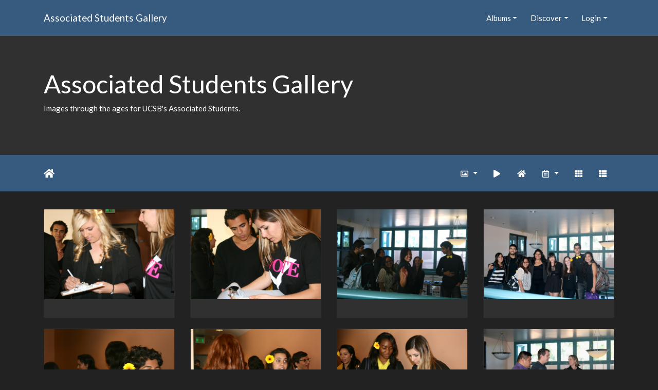

--- FILE ---
content_type: text/html; charset=utf-8
request_url: https://gallery.as.ucsb.edu/index.php?/categories/flat/start-21480
body_size: 32029
content:
<!DOCTYPE html>
<html lang="en" dir="ltr">
<head>
    <meta http-equiv="Content-Type" content="text/html; charset=utf-8">
    <meta name="generator" content="Piwigo (aka PWG), see piwigo.org">
    <meta name="viewport" content="width=device-width, initial-scale=1.0, maximum-scale=1.0, viewport-fit=cover">
    <meta name="mobile-web-app-capable" content="yes">
    <meta name="apple-mobile-web-app-capable" content="yes">
    <meta name="apple-mobile-web-app-status-bar-style" content="black-translucent">
    <meta http-equiv="X-UA-Compatible" content="IE=edge">
    <meta name="description" content="Home">

    <title>Associated Students Gallery</title>
    <link rel="shortcut icon" type="image/x-icon" href="themes/default/icon/favicon.ico">
    <link rel="icon" sizes="192x192" href="themes/bootstrap_darkroom/img/logo.png">
    <link rel="apple-touch-icon" sizes="192x192" href="themes/bootstrap_darkroom/img/logo.png">
    <link rel="start" title="Home" href="/" >
    <link rel="search" title="Search" href="search.php">
    <link rel="canonical" href="index.php?/categories/flat/start-21480">

     <link rel="stylesheet" type="text/css" href="_data/combined/10uvy3v.css">

</head>

<body id="theCategoryPage" class="section-categories "  data-infos='{"section":"categories"}'>

<div id="wrapper">
        <nav class="navbar navbar-expand-lg navbar-main bg-primary navbar-dark">
            <div class="container">
                <a class="navbar-brand mr-auto" href="/">Associated Students Gallery</a>
                <button type="button" class="navbar-toggler" data-toggle="collapse" data-target="#navbar-menubar" aria-controls="navbar-menubar" aria-expanded="false" aria-label="Toggle navigation">
                    <span class="fas fa-bars"></span>
                </button>
                <div class="collapse navbar-collapse" id="navbar-menubar">
<!-- Start of menubar.tpl -->
<ul class="navbar-nav ml-auto">
<li id="categoriesDropdownMenu" class="nav-item dropdown">
    <a href="#" class="nav-link dropdown-toggle" data-toggle="dropdown">Albums</a>
    <div class="dropdown-menu dropdown-menu-right" role="menu">
        <a class="dropdown-item" data-level="0" href="index.php?/category/444">
            AS One Retreat
            <span class="badge badge-secondary ml-2" title="58 photos in 1 sub-album">58</span>
        </a>
        <a class="dropdown-item" data-level="0" href="index.php?/category/414">
            Convocation
            <span class="badge badge-secondary ml-2" title="69 photos in 1 sub-album">69</span>
        </a>
        <a class="dropdown-item" data-level="0" href="index.php?/category/academic-affairs-board">
            Academic Affairs Board
            <span class="badge badge-secondary ml-2" title="21 photos in 1 sub-album">21</span>
        </a>
        <a class="dropdown-item" data-level="0" href="index.php?/category/as-awards-ceremonies">
            Awards Banquets
            <span class="badge badge-secondary ml-2" title="442 photos in 5 sub-albums">442</span>
        </a>
        <a class="dropdown-item" data-level="0" href="index.php?/category/bikes">
            Bike Committee formerly B.I.K.E.S.
            <span class="badge badge-secondary ml-2" title="143 photos in 3 sub-albums">143</span>
        </a>
        <a class="dropdown-item" data-level="0" href="index.php?/category/campus-shots">
            Campus Shots
            <span class="badge badge-secondary ml-2" title="94 photos in 5 sub-albums">94</span>
        </a>
        <a class="dropdown-item" data-level="0" href="index.php?/category/coastal-fund">
            Coastal Fund formerly Shoreline Preservation Fund
            <span class="badge badge-secondary ml-2" title="688 photos in 20 sub-albums">688</span>
        </a>
        <a class="dropdown-item" data-level="0" href="index.php?/category/commission-on-disability-equality-code">
            Commission on Disability Equality (CODE), formerly CODA
            <span class="badge badge-secondary ml-2" title="32 photos in 2 sub-albums">32</span>
        </a>
        <a class="dropdown-item" data-level="0" href="index.php?/category/committee-on-committees">
            Committee on Committees (COC)
            <span class="badge badge-secondary ml-2" title="17 photos in 1 sub-album">17</span>
        </a>
        <a class="dropdown-item" data-level="0" href="index.php?/category/community-affairs-board">
            Community Affairs Board (CAB)
            <span class="badge badge-secondary ml-2" title="3943 photos in 103 sub-albums">3943</span>
        </a>
        <a class="dropdown-item" data-level="0" href="index.php?/category/387">
            Creative Media Unit (CMU) 
            <span class="badge badge-secondary ml-2" title="76 photos in 1 sub-album">76</span>
        </a>
        <a class="dropdown-item" data-level="0" href="index.php?/category/415">
            Department of Public Worms (DPW)
            <span class="badge badge-secondary ml-2" title="25 photos in 1 sub-album">25</span>
        </a>
        <a class="dropdown-item" data-level="0" href="index.php?/category/elections">
            Elections Board formerly Elections Committee
            <span class="badge badge-secondary ml-2" title="3258 photos in 26 sub-albums">3258</span>
        </a>
        <a class="dropdown-item" data-level="0" href="index.php?/category/eab">
            Environmental Affairs Board (EAB)
            <span class="badge badge-secondary ml-2" title="5436 photos in 106 sub-albums">5436</span>
        </a>
        <a class="dropdown-item" data-level="0" href="index.php?/category/office-of-the-evpla">
            External Vice President for Local Affairs (EVPLA)
            <span class="badge badge-secondary ml-2" title="114 photos in 2 sub-albums">114</span>
        </a>
        <a class="dropdown-item" data-level="0" href="index.php?/category/evpsa-office">
            External Vice President for Statewide Affairs (EVPSA)
            <span class="badge badge-secondary ml-2" title="18 photos in 2 sub-albums">18</span>
        </a>
        <a class="dropdown-item" data-level="0" href="index.php?/category/406">
            Food Bank
            <span class="badge badge-secondary ml-2" title="160 photos in 1 sub-album">160</span>
        </a>
        <a class="dropdown-item" data-level="0" href="index.php?/category/ivcrc">
            Isla Vista Community Relations Committee (IVCRC)
            <span class="badge badge-secondary ml-2" title="3010 photos in 7 sub-albums">3010</span>
        </a>
        <a class="dropdown-item" data-level="0" href="index.php?/category/iv-strong">
            IV Strong
            <span class="badge badge-secondary ml-2" title="113 photos in this album">113</span>
        </a>
        <a class="dropdown-item" data-level="0" href="index.php?/category/417">
            Isla Vista Tenants Union (IVTU)
            <span class="badge badge-secondary ml-2" title="12 photos in 1 sub-album">12</span>
        </a>
        <a class="dropdown-item" data-level="0" href="index.php?/category/kcsb-919-fm-wwwkcsborg">
            KCSB 91.9 FM (www.kcsb.org)
            <span class="badge badge-secondary ml-2" title="1035 photos in 13 sub-albums">1035</span>
        </a>
        <a class="dropdown-item" data-level="0" href="index.php?/category/miscellaneous-pictures">
            Miscellaneous Photos & Events
            <span class="badge badge-secondary ml-2" title="1066 photos in 17 sub-albums">1066</span>
        </a>
        <a class="dropdown-item" data-level="0" href="index.php?/category/osl-activities-fair">
            Office of Student Life (OSL) Activities Fairs
            <span class="badge badge-secondary ml-2" title="295 photos in 3 sub-albums">295</span>
        </a>
        <a class="dropdown-item" data-level="0" href="index.php?/category/office-of-the-student-advocate-general">
            Office of the Student Advocate (OSA)
            <span class="badge badge-secondary ml-2" title="38 photos in 2 sub-albums">38</span>
        </a>
        <a class="dropdown-item" data-level="0" href="index.php?/category/as-program-board">
            Program Board (ASPB)
            <span class="badge badge-secondary ml-2" title="7211 photos in 30 sub-albums">7211</span>
        </a>
        <a class="dropdown-item" data-level="0" href="index.php?/category/as-queer-commission">
            Queer Commission
            <span class="badge badge-secondary ml-2" title="2578 photos in 14 sub-albums">2578</span>
        </a>
        <a class="dropdown-item" data-level="0" href="index.php?/category/as-recycling">
            Recycling
            <span class="badge badge-secondary ml-2" title="7 photos in 1 sub-album">7</span>
        </a>
        <a class="dropdown-item" data-level="0" href="index.php?/category/420">
            Staff
            <span class="badge badge-secondary ml-2" title="10 photos in 2 sub-albums">10</span>
        </a>
        <a class="dropdown-item" data-level="0" href="index.php?/category/score">
            Student Commission on Racial Equality (S.C.O.R.E.)
            <span class="badge badge-secondary ml-2" title="23 photos in 1 sub-album">23</span>
        </a>
        <a class="dropdown-item" data-level="0" href="index.php?/category/student-government">
            Student Government
            <span class="badge badge-secondary ml-2" title="293 photos in 5 sub-albums">293</span>
        </a>
        <a class="dropdown-item" data-level="0" href="index.php?/category/student-initiated-recruitment-retention-committee">
            Student Initiated Recruitment & Retention Committee (SIRRC)
            <span class="badge badge-secondary ml-2" title="57 photos in 4 sub-albums">57</span>
        </a>
        <a class="dropdown-item" data-level="0" href="index.php?/category/student-lobby">
            Student Lobby
            <span class="badge badge-secondary ml-2" title="159 photos in 2 sub-albums">159</span>
        </a>
        <a class="dropdown-item" data-level="0" href="index.php?/category/take-back-the-night">
            Take Back The Night (TBTN)
            <span class="badge badge-secondary ml-2" title="10 photos in 1 sub-album">10</span>
        </a>
        <a class="dropdown-item" data-level="0" href="index.php?/category/womyn-s-commission">
            Womyn's Commission
            <span class="badge badge-secondary ml-2" title="58 photos in 1 sub-album">58</span>
        </a>
        <div class="dropdown-divider"></div>
        <div class="dropdown-header">30482 photos</div>
    </div>
</li>
    <li class="nav-item dropdown">                                                                                                                                                   
        <a href="#" class="nav-link dropdown-toggle" data-toggle="dropdown">Discover</a>
        <div class="dropdown-menu dropdown-menu-right" role="menu">
      <div class="dropdown-header">
        <form class="navbar-form" role="search" action="qsearch.php" method="get" id="quicksearch" onsubmit="return this.q.value!='' && this.q.value!=qsearch_prompt;">
            <div class="form-group">
                <input type="text" name="q" id="qsearchInput" class="form-control" placeholder="Quick search" />
            </div>
        </form>
      </div>
      <div class="dropdown-divider"></div>
      <a class="dropdown-item" href="tags.php" title="display available tags">Tags
          <span class="badge badge-secondary ml-2">24</span>      </a>
      <a class="dropdown-item" href="search.php" title="search" rel="search">Search
                </a>
      <a class="dropdown-item" href="comments.php" title="display last user comments">Comments
          <span class="badge badge-secondary ml-2">0</span>      </a>
      <a class="dropdown-item" href="about.php" title="About Piwigo">About
                </a>
      <a class="dropdown-item" href="notification.php" title="RSS feed" rel="nofollow">Notification
                </a>
            <div class="dropdown-divider"></div>
		<a class="dropdown-item" href="index.php?/most_visited" title="display most visited photos">Most visited</a>
		<a class="dropdown-item" href="index.php?/best_rated" title="display best rated photos">Best rated</a>
		<a class="dropdown-item" href="index.php?/recent_pics" title="display most recent photos">Recent photos</a>
		<a class="dropdown-item" href="index.php?/recent_cats" title="display recently updated albums">Recent albums</a>
		<a class="dropdown-item" href="random.php" title="display a set of random photos" rel="nofollow">Random photos</a>
		<a class="dropdown-item" href="index.php?/created-monthly-calendar" title="display each day with photos, month per month" rel="nofollow">Calendar</a>
        </div>
    </li>

<li class="nav-item dropdown" id="identificationDropdown">
    <a href="#" class="nav-link dropdown-toggle" data-toggle="dropdown">Login</a>
    <div class="dropdown-menu dropdown-menu-right" role="menu">
<div class="dropdown-header"><form class="navbar-form" method="post" action="identification.php" id="quickconnect"><div class="form-group"><input class="form-control mb-2" type="text" name="username" id="username" value="" placeholder="Username"><input class="form-control" type="password" name="password" id="password" placeholder="Password"></div><div class="form-check checkbox"><label class="form-check-label"><input class="form-check-input" type="checkbox" name="remember_me" id="remember_me" value="1"> Auto login</label></div><input type="hidden" name="redirect" value="%2Findex.php%3F%2Fcategories%2Fflat%2Fstart-21480"><button type="submit" class="btn btn-primary btn-raised" name="login">Login</button></form></div>    </div>
</li>
</ul>
<!-- End of menubar.tpl -->

                </div>
            </div>
        </nav>

        <div class="jumbotron mb-0">
            <div class="container">
                <div id="theHeader"><h1>Associated Students Gallery</h1>

<p>Images through the ages for UCSB's Associated Students.</p></div>
            </div>
        </div>




<!-- End of header.tpl -->
<!-- Start of index.tpl -->



    <nav class="navbar navbar-expand-lg navbar-contextual navbar-dark bg-primary sticky-top mb-2">
        <div class="container">
            <div class="navbar-brand mr-auto">
                <div class="nav-breadcrumb d-inline-flex"><a class="nav-breadcrumb-item" href="/">Home</a></div>

  
            </div>
            <button type="button" class="navbar-toggler" data-toggle="collapse" data-target="#secondary-navbar" aria-controls="secondary-navbar" aria-expanded="false" aria-label="Toggle navigation">
                <span class="fas fa-bars"></span>
            </button>
            <div class="navbar-collapse collapse justify-content-end" id="secondary-navbar">
                <ul class="navbar-nav">
                
                    <li class="nav-item dropdown">
                        <a href="#" class="nav-link dropdown-toggle" data-toggle="dropdown" title="Photo sizes">
                            <i class="far fa-image fa-fw" aria-hidden="true"></i><span class="d-lg-none ml-2">Photo sizes</span>
                        </a>
                        <div class="dropdown-menu dropdown-menu-right" role="menu">
                            <a class="dropdown-item" href="index.php?/categories/flat/start-21480&amp;display=square" rel="nofollow">Square</a>
                            <a class="dropdown-item active" href="index.php?/categories/flat/start-21480&amp;display=thumb" rel="nofollow">Thumbnail</a>
                            <a class="dropdown-item" href="index.php?/categories/flat/start-21480&amp;display=2small" rel="nofollow">XXS - tiny</a>
                            <a class="dropdown-item" href="index.php?/categories/flat/start-21480&amp;display=xsmall" rel="nofollow">XS - extra small</a>
                            <a class="dropdown-item" href="index.php?/categories/flat/start-21480&amp;display=small" rel="nofollow">S - small</a>
                            <a class="dropdown-item" href="index.php?/categories/flat/start-21480&amp;display=medium" rel="nofollow">M - medium</a>
                            <a class="dropdown-item" href="index.php?/categories/flat/start-21480&amp;display=large" rel="nofollow">L - large</a>
                        </div>
                    </li>
                    <li class="nav-item">
                        <a class="nav-link" href="picture.php?/17250/categories&amp;slideshow=" id="startSlideshow" title="slideshow" rel="nofollow">
                            <i class="fas fa-play fa-fw" aria-hidden="true"></i><span class="d-lg-none ml-2 text-capitalize">slideshow</span>
                        </a>
                    </li>
                    <li class="nav-item">
                        <a class="nav-link" href="index.php?/categories" title="return to normal view mode"><i class="fas fa-home fa-fw" aria-hidden="true"></i><span class="d-lg-none ml-2">return to normal view mode</span></a>
                    </li>
                    <li class="nav-item dropdown">
                        <a href="#" class="nav-link dropdown-toggle" data-toggle="dropdown" title="Calendar">
                            <i class="far fa-calendar-alt fa-fw" aria-hidden="true"></i><span class="d-lg-none ml-2">Calendar</span>
                        </a>
                        <div class="dropdown-menu dropdown-menu-right">
                            <a class="dropdown-item" href="index.php?/categories/posted-monthly-list" title="display a calendar by posted date" rel="nofollow">
                                <i class="fas fa-share-alt fa-fw" aria-hidden="true"></i> display a calendar by posted date
                            </a>
                            <a class="dropdown-item" href="index.php?/categories/created-monthly-list" title="display a calendar by creation date" rel="nofollow">
                                <i class="fas fa-camera-retro fa-fw" aria-hidden="true"></i> display a calendar by creation date
                            </a>
                        </div>
                    </li>
                    <li id="btn-grid" class="nav-item">
                        <a class="nav-link" href="javascript:;" title="Grid view">
                            <i class="fas fa-th fa-fw"></i><span class="d-lg-none ml-2">Grid view</span>
                        </a>
                    </li>
                    <li id="btn-list" class="nav-item">
                        <a class="nav-link" href="javascript:;" title="List view">
                            <i class="fas fa-th-list fa-fw"></i><span class="d-lg-none ml-2">List view</span>
                        </a>
                    </li>
                </ul>
            </div>
        </div>
    </nav>




<div class="container">




    <div id="content" class="content-grid pt-3">




        <!-- Start of thumbnails -->
        <div id="thumbnails" class="row">



    
    
    
    

<div class="col-outer  col-xl-3 col-lg-4 col-md-6 col-sm-6 col-12" data-grid-classes=" col-xl-3 col-lg-4 col-md-6 col-sm-6 col-12">
    <div class="card card-thumbnail path-ext-jpg file-ext-jpg">
      <div class="h-100">
        <a href="picture.php?/17250/categories" data-index="21480" class="ripple">
            <img class="card-img-top thumb-img" src="_data/i/galleries/elections/candidateorientation2013/IMG_0297-cu_e520x360.jpg" alt="IMG_0297.jpg" title="IMG_0297.jpg (2272 visits)">
        </a>
        <div class="card-body">
            <h6 class="card-title">
            </h6>
        </div>
      </div>
    </div>
</div>



    
    
    
    

<div class="col-outer  col-xl-3 col-lg-4 col-md-6 col-sm-6 col-12" data-grid-classes=" col-xl-3 col-lg-4 col-md-6 col-sm-6 col-12">
    <div class="card card-thumbnail path-ext-jpg file-ext-jpg">
      <div class="h-100">
        <a href="picture.php?/17251/categories" data-index="21481" class="ripple">
            <img class="card-img-top thumb-img" src="_data/i/galleries/elections/candidateorientation2013/IMG_0298-cu_e520x360.jpg" alt="IMG_0298.jpg" title="IMG_0298.jpg (2216 visits)">
        </a>
        <div class="card-body">
            <h6 class="card-title">
            </h6>
        </div>
      </div>
    </div>
</div>



    
    
    
    

<div class="col-outer  col-xl-3 col-lg-4 col-md-6 col-sm-6 col-12" data-grid-classes=" col-xl-3 col-lg-4 col-md-6 col-sm-6 col-12">
    <div class="card card-thumbnail path-ext-jpg file-ext-jpg">
      <div class="h-100">
        <a href="picture.php?/17252/categories" data-index="21482" class="ripple">
            <img class="card-img-top thumb-img" src="_data/i/galleries/elections/candidateorientation2013/IMG_0299-cu_e520x360.jpg" alt="IMG_0299.jpg" title="IMG_0299.jpg (2200 visits)">
        </a>
        <div class="card-body">
            <h6 class="card-title">
            </h6>
        </div>
      </div>
    </div>
</div>



    
    
    
    

<div class="col-outer  col-xl-3 col-lg-4 col-md-6 col-sm-6 col-12" data-grid-classes=" col-xl-3 col-lg-4 col-md-6 col-sm-6 col-12">
    <div class="card card-thumbnail path-ext-jpg file-ext-jpg">
      <div class="h-100">
        <a href="picture.php?/17253/categories" data-index="21483" class="ripple">
            <img class="card-img-top thumb-img" src="_data/i/galleries/elections/candidateorientation2013/IMG_0300-cu_e520x360.jpg" alt="IMG_0300.jpg" title="IMG_0300.jpg (2252 visits)">
        </a>
        <div class="card-body">
            <h6 class="card-title">
            </h6>
        </div>
      </div>
    </div>
</div>



    
    
    
    

<div class="col-outer  col-xl-3 col-lg-4 col-md-6 col-sm-6 col-12" data-grid-classes=" col-xl-3 col-lg-4 col-md-6 col-sm-6 col-12">
    <div class="card card-thumbnail path-ext-jpg file-ext-jpg">
      <div class="h-100">
        <a href="picture.php?/17254/categories" data-index="21484" class="ripple">
            <img class="card-img-top thumb-img" src="_data/i/galleries/elections/candidateorientation2013/IMG_0301-cu_e520x360.jpg" alt="IMG_0301.jpg" title="IMG_0301.jpg (2326 visits)">
        </a>
        <div class="card-body">
            <h6 class="card-title">
            </h6>
        </div>
      </div>
    </div>
</div>



    
    
    
    

<div class="col-outer  col-xl-3 col-lg-4 col-md-6 col-sm-6 col-12" data-grid-classes=" col-xl-3 col-lg-4 col-md-6 col-sm-6 col-12">
    <div class="card card-thumbnail path-ext-jpg file-ext-jpg">
      <div class="h-100">
        <a href="picture.php?/17255/categories" data-index="21485" class="ripple">
            <img class="card-img-top thumb-img" src="_data/i/galleries/elections/candidateorientation2013/IMG_0302-cu_e520x360.jpg" alt="IMG_0302.jpg" title="IMG_0302.jpg (2304 visits)">
        </a>
        <div class="card-body">
            <h6 class="card-title">
            </h6>
        </div>
      </div>
    </div>
</div>



    
    
    
    

<div class="col-outer  col-xl-3 col-lg-4 col-md-6 col-sm-6 col-12" data-grid-classes=" col-xl-3 col-lg-4 col-md-6 col-sm-6 col-12">
    <div class="card card-thumbnail path-ext-jpg file-ext-jpg">
      <div class="h-100">
        <a href="picture.php?/17256/categories" data-index="21486" class="ripple">
            <img class="card-img-top thumb-img" src="_data/i/galleries/elections/candidateorientation2013/IMG_0303-cu_e520x360.jpg" alt="IMG_0303.jpg" title="IMG_0303.jpg (2268 visits)">
        </a>
        <div class="card-body">
            <h6 class="card-title">
            </h6>
        </div>
      </div>
    </div>
</div>



    
    
    
    

<div class="col-outer  col-xl-3 col-lg-4 col-md-6 col-sm-6 col-12" data-grid-classes=" col-xl-3 col-lg-4 col-md-6 col-sm-6 col-12">
    <div class="card card-thumbnail path-ext-jpg file-ext-jpg">
      <div class="h-100">
        <a href="picture.php?/17257/categories" data-index="21487" class="ripple">
            <img class="card-img-top thumb-img" src="_data/i/galleries/elections/candidateorientation2013/IMG_0305-cu_e520x360.jpg" alt="IMG_0305.jpg" title="IMG_0305.jpg (2272 visits)">
        </a>
        <div class="card-body">
            <h6 class="card-title">
            </h6>
        </div>
      </div>
    </div>
</div>



    
    
    
    

<div class="col-outer  col-xl-3 col-lg-4 col-md-6 col-sm-6 col-12" data-grid-classes=" col-xl-3 col-lg-4 col-md-6 col-sm-6 col-12">
    <div class="card card-thumbnail path-ext-jpg file-ext-jpg">
      <div class="h-100">
        <a href="picture.php?/17258/categories" data-index="21488" class="ripple">
            <img class="card-img-top thumb-img" src="_data/i/galleries/elections/candidateorientation2013/IMG_0307-cu_e520x360.jpg" alt="IMG_0307.jpg" title="IMG_0307.jpg (2486 visits)">
        </a>
        <div class="card-body">
            <h6 class="card-title">
            </h6>
        </div>
      </div>
    </div>
</div>



    
    
    
    

<div class="col-outer  col-xl-3 col-lg-4 col-md-6 col-sm-6 col-12" data-grid-classes=" col-xl-3 col-lg-4 col-md-6 col-sm-6 col-12">
    <div class="card card-thumbnail path-ext-jpg file-ext-jpg">
      <div class="h-100">
        <a href="picture.php?/17259/categories" data-index="21489" class="ripple">
            <img class="card-img-top thumb-img" src="_data/i/galleries/elections/candidateorientation2013/IMG_0308-cu_e520x360.jpg" alt="IMG_0308.jpg" title="IMG_0308.jpg (2404 visits)">
        </a>
        <div class="card-body">
            <h6 class="card-title">
            </h6>
        </div>
      </div>
    </div>
</div>



    
    
    
    

<div class="col-outer  col-xl-3 col-lg-4 col-md-6 col-sm-6 col-12" data-grid-classes=" col-xl-3 col-lg-4 col-md-6 col-sm-6 col-12">
    <div class="card card-thumbnail path-ext-jpg file-ext-jpg">
      <div class="h-100">
        <a href="picture.php?/17260/categories" data-index="21490" class="ripple">
            <img class="card-img-top thumb-img" src="_data/i/galleries/elections/candidateorientation2013/IMG_0310-cu_e520x360.jpg" alt="IMG_0310.jpg" title="IMG_0310.jpg (2399 visits)">
        </a>
        <div class="card-body">
            <h6 class="card-title">
            </h6>
        </div>
      </div>
    </div>
</div>



    
    
    
    

<div class="col-outer  col-xl-3 col-lg-4 col-md-6 col-sm-6 col-12" data-grid-classes=" col-xl-3 col-lg-4 col-md-6 col-sm-6 col-12">
    <div class="card card-thumbnail path-ext-jpg file-ext-jpg">
      <div class="h-100">
        <a href="picture.php?/17261/categories" data-index="21491" class="ripple">
            <img class="card-img-top thumb-img" src="_data/i/galleries/elections/candidateorientation2013/IMG_0311-cu_e520x360.jpg" alt="IMG_0311.jpg" title="IMG_0311.jpg (2471 visits)">
        </a>
        <div class="card-body">
            <h6 class="card-title">
            </h6>
        </div>
      </div>
    </div>
</div>



    
    
    
    

<div class="col-outer  col-xl-3 col-lg-4 col-md-6 col-sm-6 col-12" data-grid-classes=" col-xl-3 col-lg-4 col-md-6 col-sm-6 col-12">
    <div class="card card-thumbnail path-ext-jpg file-ext-jpg">
      <div class="h-100">
        <a href="picture.php?/17262/categories" data-index="21492" class="ripple">
            <img class="card-img-top thumb-img" src="_data/i/galleries/elections/candidateorientation2013/IMG_0313-cu_e520x360.jpg" alt="IMG_0313.jpg" title="IMG_0313.jpg (2330 visits)">
        </a>
        <div class="card-body">
            <h6 class="card-title">
            </h6>
        </div>
      </div>
    </div>
</div>



    
    
    
    

<div class="col-outer  col-xl-3 col-lg-4 col-md-6 col-sm-6 col-12" data-grid-classes=" col-xl-3 col-lg-4 col-md-6 col-sm-6 col-12">
    <div class="card card-thumbnail path-ext-jpg file-ext-jpg">
      <div class="h-100">
        <a href="picture.php?/17263/categories" data-index="21493" class="ripple">
            <img class="card-img-top thumb-img" src="_data/i/galleries/elections/candidateorientation2013/IMG_0314-cu_e520x360.jpg" alt="IMG_0314.jpg" title="IMG_0314.jpg (2346 visits)">
        </a>
        <div class="card-body">
            <h6 class="card-title">
            </h6>
        </div>
      </div>
    </div>
</div>



    
    
    
    

<div class="col-outer  col-xl-3 col-lg-4 col-md-6 col-sm-6 col-12" data-grid-classes=" col-xl-3 col-lg-4 col-md-6 col-sm-6 col-12">
    <div class="card card-thumbnail path-ext-jpg file-ext-jpg">
      <div class="h-100">
        <a href="picture.php?/17264/categories" data-index="21494" class="ripple">
            <img class="card-img-top thumb-img" src="_data/i/galleries/elections/candidateorientation2013/IMG_0315-cu_e520x360.jpg" alt="IMG_0315.jpg" title="IMG_0315.jpg (2270 visits)">
        </a>
        <div class="card-body">
            <h6 class="card-title">
            </h6>
        </div>
      </div>
    </div>
</div>
</div>
        <!-- End of thumbnails -->
    </div>
</div>
<div class="container">
<nav class="mt-5" aria-label="Page navigation">
    <ul class="pagination justify-content-center">
        <li class="page-item"><a class="page-link" href="index.php?/categories/flat#content" rel="first"><i class="fas fa-fast-backward" title="First"></i></a></li>
        <li class="page-item"><a class="page-link" href="index.php?/categories/flat/start-21465#content" rel="prev"><i class="fas fa-backward" title="Previous"></i></a></li>
        <li class="page-item"><a class="page-link" href="index.php?/categories/flat#content">1</a></li>
        <li class="page-item disabled">
          <span class="page-link">...</span>
        </li>
        <li class="page-item"><a class="page-link" href="index.php?/categories/flat/start-21450#content">1431</a></li>
        <li class="page-item"><a class="page-link" href="index.php?/categories/flat/start-21465#content">1432</a></li>
        <li class="page-item active"><a class="page-link" href="#">1433</a></li>
        <li class="page-item"><a class="page-link" href="index.php?/categories/flat/start-21495#content">1434</a></li>
        <li class="page-item"><a class="page-link" href="index.php?/categories/flat/start-21510#content">1435</a></li>
        <li class="page-item disabled">
          <span class="page-link">...</span>
        </li>
        <li class="page-item"><a class="page-link" href="index.php?/categories/flat/start-30480#content">2033</a></li>

        <li class="page-item"><a class="page-link" href="index.php?/categories/flat/start-21495#content" rel="next"><i class="fas fa-forward" title="Next"></i></a></li>
        <li class="page-item"><a class="page-link" href="index.php?/categories/flat/start-30480#content" rel="last"><i class="fas fa-fast-forward" title="Last"></i></a></li>
    </ul>
</nav>
</div>

<div class="container">
</div>

<!-- End of index.tpl -->
        <!-- Start of footer.tpl -->
        <div class="copyright container">
            <div class="text-center">
                                Powered by	<a href="https://piwigo.org" class="Piwigo">Piwigo</a>


            </div>
        </div>
</div>



<script type="text/javascript" src="_data/combined/1qhye8d.js"></script>
<script type="text/javascript">//<![CDATA[

$('#categoriesDropdownMenu').on('show.bs.dropdown', function() {$(this).find('a.dropdown-item').each(function() {var level = $(this).data('level');var padding = parseInt($(this).css('padding-left'));if (level > 0) {$(this).css('padding-left', (padding + 10 * level) + 'px')}});});
var error_icon = "themes/default/icon/errors_small.png", max_requests = 3;
$(document).ready(function(){$('#content img').load(function(){$('#content .col-inner').equalHeights()})});
$('.card-thumbnail').find('img[src*="pwg_representative"]').each(function() {$(this).closest('div').append('<i class="fas fa-file-video fa-2x video-indicator" aria-hidden="true" style="position: absolute; top: 10px; left: 10px; z-index: 100; color: #fff;"></i>');});
//]]></script>
</body>
</html>
